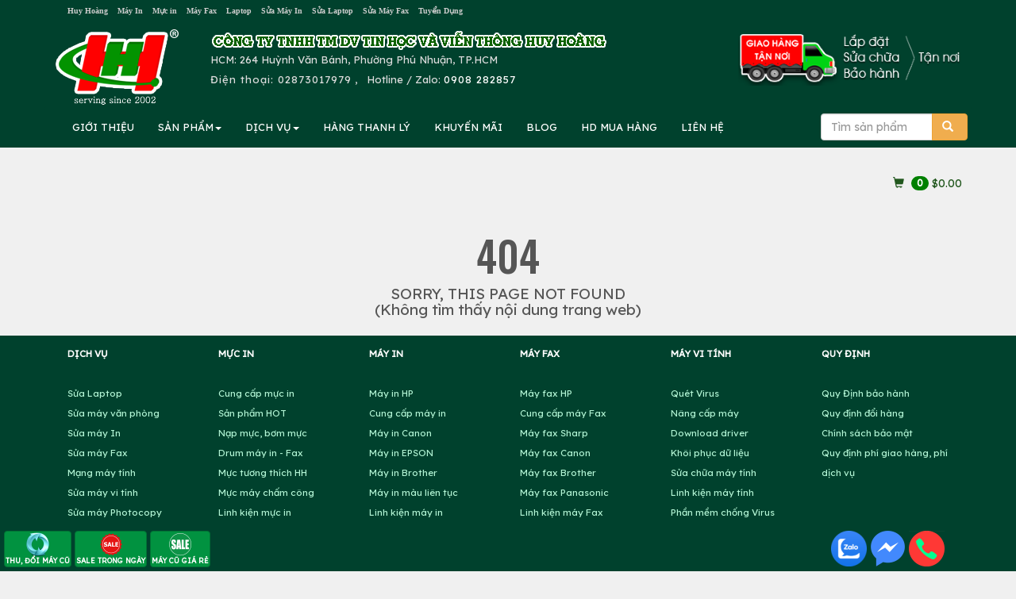

--- FILE ---
content_type: text/javascript
request_url: https://cdn.htm.wiki/myy.colorbox.js
body_size: 1473
content:

			$(document).ready(function(){
				//Examples of how to assign the Colorbox event to elements
				$(".myyslider4").colorbox({rel:'myyslider4', slideshow:true,maxWidth:"80%"});
				//$(".myyslider4").colorbox();
				$(".ajax").colorbox();
				$(".youtube").colorbox({iframe:true, innerWidth:640, innerHeight:390});
				$(".vimeo").colorbox({iframe:true, innerWidth:500, innerHeight:409});
				$(".iframe").colorbox({iframe:true, width:"80%", height:"80%"});
				$(".inline").colorbox({inline:true, width:"50%"});
				$(".callbacks").colorbox({
					onOpen:function(){ alert('onOpen: colorbox is about to open'); },
					onLoad:function(){ alert('onLoad: colorbox has started to load the targeted content'); },
					onComplete:function(){ alert('onComplete: colorbox has displayed the loaded content'); },
					onCleanup:function(){ alert('onCleanup: colorbox has begun the close process'); },
					onClosed:function(){ alert('onClosed: colorbox has completely closed'); }
				});

				$('.non-retina').colorbox({rel:'myyslider5', transition:'none'})
				$('.retina').colorbox({rel:'myyslider5', transition:'none', retinaImage:true, retinaUrl:true});
				
				//Example of preserving a JavaScript event for inline calls.
				$("#click").click(function(){ 
					$('#click').css({"background-color":"#f00", "color":"#fff", "cursor":"inherit"}).text("Open this window again and this message will still be here.");
					return false;
				});
			});
